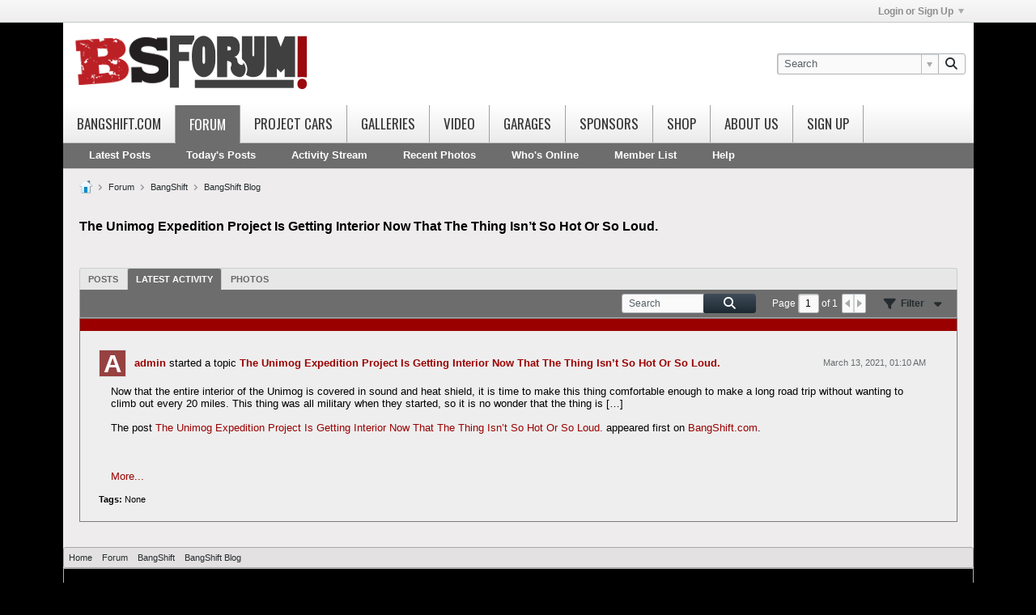

--- FILE ---
content_type: text/html; charset=utf-8
request_url: https://www.google.com/recaptcha/api2/aframe
body_size: 268
content:
<!DOCTYPE HTML><html><head><meta http-equiv="content-type" content="text/html; charset=UTF-8"></head><body><script nonce="Xej1WwNwt7O_ODu1lFDguA">/** Anti-fraud and anti-abuse applications only. See google.com/recaptcha */ try{var clients={'sodar':'https://pagead2.googlesyndication.com/pagead/sodar?'};window.addEventListener("message",function(a){try{if(a.source===window.parent){var b=JSON.parse(a.data);var c=clients[b['id']];if(c){var d=document.createElement('img');d.src=c+b['params']+'&rc='+(localStorage.getItem("rc::a")?sessionStorage.getItem("rc::b"):"");window.document.body.appendChild(d);sessionStorage.setItem("rc::e",parseInt(sessionStorage.getItem("rc::e")||0)+1);localStorage.setItem("rc::h",'1765343962184');}}}catch(b){}});window.parent.postMessage("_grecaptcha_ready", "*");}catch(b){}</script></body></html>